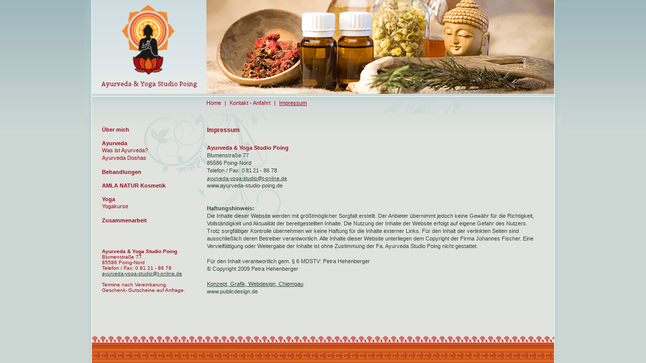

--- FILE ---
content_type: text/html; charset=UTF-8
request_url: http://ayurveda-studio-poing.de/impressum.html
body_size: 2348
content:

<!DOCTYPE html PUBLIC "-//W3C//DTD XHTML 1.0 Transitional//EN" "http://www.w3.org/TR/xhtml1/DTD/xhtml1-transitional.dtd">
<html xmlns="http://www.w3.org/1999/xhtml" lang="de">
<!--

	This website is powered by TYPOlight webCMS :: TYPOlight is licensed under GNU/LGPL
	Copyright ©2005-2026 by Leo Feyer :: Extensions are copyright of their respective owners
	Visit the project website at http://www.typolight.org for more information

//-->
<head>
<base href="http://ayurveda-studio-poing.de/" />
<title>Ayurveda Studio Poing / Ayurveda Massage und Yoga Meditation / Impressum</title>
<meta http-equiv="Content-Type" content="text/html; charset=UTF-8" />
<meta name="description" content="" />
<meta name="keywords" content="" />
<link rel="icon" href="tl_files/templates/images/icon.ico" />
<link rel="stylesheet" href="tl_files/templates/template.css" type="text/css" media="screen" />
<link rel="stylesheet" href="tl_files/templates/style.css" type="text/css" media="screen" />
<link rel="stylesheet" href="plugins/slimbox/css/slimbox.css" type="text/css" media="screen" />
<script type="text/javascript" src="tl_files/templates/javascript.js"></script>
<script type="text/javascript" src="plugins/mootools/mootools.js"></script>
<script type="text/javascript" src="plugins/slimbox/js/slimbox.js"></script>
</head>
<body>
<div id="main_div">
	<div id="row_1">
		<div class="shadow">&nbsp;</div>
		<div id="row_1_1"><img src="tl_files/user_files/image/ayurveda-studio-poing.gif"  width="227" height="186" alt="Ayurveda Studio Poing" /></div>
		<div id="row_1_2"><img src="tl_files/user_files/image/header/impressum.jpg"  width="689" height="186" alt="Ayurveda Studio Poing / Ayurveda Massage und Yoga Meditation / Impressum" title="Ayurveda Studio Poing / Ayurveda Massage und Yoga Meditation / Impressum" /></div>
		<div class="shadow">&nbsp;</div>
		<div class="clear"></div>
	</div>
	<div id="row_2">
		<div class="shadow">&nbsp;</div>
		<div id="row_2_1">&nbsp;</div>
		<div id="row_2_2"><div class="inner">
<div id="navi_1">

<!-- indexer::stop -->
<div class="mod_navigation block" id="extJs_module_1">

<a href="impressum.html#skipNavigation_1" class="invisible" title="Navigation überspringen"></a>
<ul class="level_1">
<li class="first"><a href="home.html"  class="first" onclick="this.blur();">Home</a></li><li class="li_spacer">|</li><li><a href="kontakt-anfahrt.html"  onclick="this.blur();">Kontakt - Anfahrt</a></li><li class="li_spacer">|</li><li class="active last"><a href="impressum.html"  class="last" onclick="this.blur();">Impressum</a></li></ul>
 
<a id="skipNavigation_1" class="invisible" title="Navigation überspringen"></a>

</div>
<!-- indexer::continue -->

</div>
</div></div>
		<div class="shadow">&nbsp;</div>
		<div class="clear"></div>
	</div>
	<div id="row_3">
		<div class="shadow">&nbsp;</div>
		<div id="row_3_1">
			<div id="row_3_1_1"><div class="inner">
<div id="navi_2">

<!-- indexer::stop -->
<div class="mod_navigation block" id="extJs_module_2">

<a href="impressum.html#skipNavigation_2" class="invisible" title="Navigation überspringen"></a>
<ul class="level_1">
<li class="first"><a href="ueber-mich.html"  class="first" onclick="this.blur();">Über mich</a></li>
<li class="submenu"><a href="was-ist-ayurveda.html"  class="submenu" onclick="this.blur();">Ayurveda</a><ul class="level_2">
<li class="first"><a href="was-ist-ayurveda.html"  class="first" onclick="this.blur();">Was ist Ayurveda?</a></li>
<li class="last"><a href="ayurveda-doshas.html"  class="last" onclick="this.blur();">Ayurveda Doshas</a></li>
</ul>
</li>
<li><a href="behandlungen.html"  onclick="this.blur();">Behandlungen</a></li>
<li><a href="amla-natur-kosmetik.html"  onclick="this.blur();">AMLA NATUR Kosmetik</a></li>
<li class="submenu"><a href="yogakurse.html"  class="submenu" onclick="this.blur();">Yoga</a><ul class="level_2">
<li class="first last"><a href="yogakurse.html"  class="first last" onclick="this.blur();">Yogakurse</a></li>
</ul>
</li>
<li class="last"><a href="zusammenarbeit.html"  class="last" onclick="this.blur();">Zusammenarbeit</a></li>
</ul>
 
<a id="skipNavigation_2" class="invisible" title="Navigation überspringen"></a>

</div>
<!-- indexer::continue -->

</div>
</div></div>
			<div id="row_3_1_2"><div class="inner">
<div class="ce_text block" id="extJs_content_2">

<span class="small"><span class="rot"><strong>Ayurveda &amp; Yoga Studio Poing</strong></span><br /><span class="rot">Blumenstraße 77<br />85586 Poing-Nord<br />Telefon / Fax: 0 81 21 - 86 78<br /><span class="rot"><a href="mailto: &#97;&#121;&#117;&#114;&#118;&#101;&#100;&#97;&#45;&#121;&#111;&#103;&#97;&#45;&#115;&#116;&#117;&#100;&#105;&#111;&#64;&#116;&#45;&#111;&#110;&#108;&#105;&#110;&#101;&#46;&#100;&#101;">&#97;&#121;&#117;&#114;&#118;&#101;&#100;&#97;&#45;&#121;&#111;&#103;&#97;&#45;&#115;&#116;&#117;&#100;&#105;&#111;&#64;&#116;&#45;&#111;&#110;&#108;&#105;&#110;&#101;&#46;&#100;&#101;</a></span></span><br /><br />
<span class="rot">Termine nach Vereinbarung.<br />Geschenk- Gutscheine auf Anfrage.</span></span>
</div>
</div></div>
		</div>
		<div id="row_3_2" class="content"><div class="inner">
<div class="mod_article block" id="impressum">

<div class="ce_text block" id="extJs_content_3">

<h1>Impressum</h1>
<h3>
Ayurveda &amp; Yoga Studio Poing</h3>
Blumenstraße 77  <br />85586 Poing-Nord<br />Telefon / Fax: 0 81 21 - 86 78<br /><a href="mailto:&#97;&#121;&#117;&#114;&#118;&#101;&#100;&#97;&#45;&#121;&#111;&#103;&#97;&#45;&#115;&#116;&#117;&#100;&#105;&#111;&#64;&#116;&#45;&#111;&#110;&#108;&#105;&#110;&#101;&#46;&#100;&#101;"><span class="small">&#97;&#121;&#117;&#114;&#118;&#101;&#100;&#97;&#45;&#121;&#111;&#103;&#97;&#45;&#115;&#116;&#117;&#100;&#105;&#111;&#64;&#116;&#45;&#111;&#110;&#108;&#105;&#110;&#101;&#46;&#100;&#101;</span></a><br />www.ayurveda-studio-poing.de<br /><br />
<br /><strong>Haftungshinweis:</strong><br />Die Inhalte dieser Website werden mit größtmöglicher Sorgfalt erstellt. Der Anbieter übernimmt jedoch keine Gewähr für die Richtigkeit, Vollständigkeit und Aktualität der bereitgestellten Inhalte. Die Nutzung der Inhalte der Website erfolgt auf eigene Gefahr des Nutzers. <br />Trotz sorgfältiger Kontrolle übernehmen wir keine Haftung für die Inhalte externer Links. Für den Inhalt der verlinkten Seiten sind ausschließlich deren Betreiber verantwortlich. Alle Inhalte dieser Website unterliegen dem Copyright der Firma Johannes Fischer. Eine Vervielfältigung oder Weitergabe der Inhalte ist ohne Zustimmung der Fa. Ayurveda Studio Poing nicht gestattet.<br /><br />
Für den Inhalt verantwortlich gem. § 6 MDSTV: Petra Hehenberger<br />© Copyright 2009 Petra Hehenberger<br /><br />
<a onclick="window.open(this.href); return false;" href="http://www.publicdesign.de">Konzept, Grafik, Webdesign, Chiemgau</a><br />www.publicdesign.de
</div>

</div>
</div></div>
		<div class="shadow">&nbsp;</div>
		<div class="clear"></div>
	</div>
	<div id="row_4">
		<div class="shadow">&nbsp;</div>
		<div id="row_4_1">&nbsp;</div>
		<div class="shadow">&nbsp;</div>
	</div>
</div>
</body>
</html>

--- FILE ---
content_type: text/css
request_url: http://ayurveda-studio-poing.de/tl_files/templates/template.css
body_size: 4146
content:
html
{
	width: 100%;
	height: 100%;
	margin: 0px;
	padding: 0px;
	overflow-y: scroll;
}

body, td
{
	font-family: verdana, arial, helvetica, sans-serif;
	font-size: 11px;
	font-weight: normal;
	color: #36453f;
	text-decoration: none;
	text-align: left;
	vertical-align: top;
}

body
{
	background-color: #ccd7d3;
	margin: 0px;
	padding: 0px;
	width: 100%;
	height: 100%;

	background-image: url(images/back_body.jpg);
	background-repeat: repeat-x;
	background-position: 0px 0px;
}




/* diverses */
p
{
	margin: 0px;
	padding: 0px;
}

table
{
	border-collapse: collapse;
}

img
{
	border: none;
}

.content
{
	line-height: 140%;
}

a
{
	color: #36453f;
	text-decoration: underline;
}
a:hover
{
	color: #9e0b1d;
}

ul
{
	margin: 0px 0px 0px 0px;
	padding: 0px 0px 0px 0px;
}
li
{
	margin: 0px 0px 0px 0px;
	padding: 2px 0px 2px 8px;
	list-style: none;
}
.content li
{
	background-image: url(images/list.gif);
	background-repeat: no-repeat;
	background-position: 0px 8px;
}




/* template */
#main_div
{
	position: relative;
	width: 946px;
	min-height: 100%;
	margin: 0 auto 0 auto;
	text-align: left;
	background-color: #ccd7d3; /* #feeed1 */

	background-image: url(images/back_main.jpg);
	background-repeat: repeat-y;
	background-position: 0px 0px;
}

* html #main_div {height: 100%;}

#row_1
{
	width: 946px;
	height: 186px;
	overflow: hidden;

	background-image: url(images/back_row_1.jpg);
	background-repeat: no-repeat;
	background-position: 0px 0px;
}
#row_1_1
{
	float: left;
	width: 227px;
	height: 186px;
	overflow: hidden;
}
#row_1_2
{
	float: left;
	width: 689px;
	height: 186px;
	overflow: hidden;
}

#row_2
{
	width: 946px;
	height: 40px;
	overflow: hidden;

	background-image: url(images/back_row_2.jpg);
	background-repeat: no-repeat;
	background-position: 0px 0px;
}
#row_2_1
{
	float: left;
	width: 227px;
	height: 40px;
	overflow: hidden;
}
#row_2_2
{
	float: left;
	width: 689px;
	height: 40px;
	overflow: hidden;
}
#row_2_2 .inner
{
	padding: 12px 0px 0px 0px;
}

#row_3
{
	width: 946px;
	overflow: hidden;

	background-image: url(images/back_row_3.jpg);
	background-repeat: no-repeat;
	background-position: 0px 0px;
}
#row_3_1
{
	float: left;
	width: 227px;
	overflow: hidden;
}
#row_3_1_1 .inner
{
	padding: 25px 0px 0px 10px;
}
#row_3_1_2 .inner
{
	padding: 35px 20px 75px 20px;
}
#row_3_2
{
	float: left;
	width: 689px;
	overflow: hidden;
}
#row_3_2 .inner
{
	padding: 25px 30px 75px 1px;
}

#row_4
{
	position: absolute;
	bottom: 0px;
	width: 946px;
	height: 54px;
	overflow: hidden;
}
#row_4_1
{
	width: 916px;
	height: 54px;
	overflow: hidden;

	background-image: url(images/back_row_4_1.gif);
	background-repeat: repeat-x;
	background-position: 0px 0px;
}

.shadow
{
	float: left;
	width: 15px;
	overflow: hidden;
}

.clear
{
	clear: both;
}




/* Navi 1 */
#navi_1 ul
{
	margin: 0px 0px 0px 0px;
	padding: 0px 0px 0px 0px;
}
#navi_1 li
{
	list-style: none;
	display: inline;
	color: #9e0b1d;
	margin: 0px 0px 0px 0px;
	padding: 0px 7px 0px 0px;
}
#navi_1 a
{
	color: #9e0b1d;
	text-decoration: none;
}
#navi_1 a:hover, #navi_1 .active a
{
	color: #9e0b1d;
	text-decoration: underline;
}




/* Navi 2 */
#navi_2 ul
{
	margin: 0px 0px 0px 0px;
	padding: 0px 0px 0px 0px;
}
#navi_2 ul ul
{
	border-top: none;
}
#navi_2 ul li
{
	list-style: none;
	display: block;
	font-size: 11px;
	font-weight: bold;
	margin: 0px 0px 0px 0px;
	padding: 0px 0px 15px 0px;
}
#navi_2 ul ul li
{
	font-size: 11px;
	font-weight: normal;
	border-bottom: none;
	padding: 2px 0px 1px 0px;
}
#navi_2 a
{
	display: block;
	color: #9e0b1d;
	text-decoration: none;
	text-indent: 10px;
}
#navi_2 a:hover, #navi_2 a.active
{
	color: #9e0b1d;

	background-image: url(images/navi_a.gif);
	background-repeat: no-repeat;
	background-position: 0px 3px;
}
#navi_2 .active .submenu, #navi_2 a.submenu:hover
{
	color: #9e0b1d;
	background-image: none;
}

--- FILE ---
content_type: text/css
request_url: http://ayurveda-studio-poing.de/tl_files/templates/style.css
body_size: 1197
content:
h1, h2, h3, h4, h5, h6
{
	margin: 0px 0px 0px 0px;
	padding: 0px 0px 0px 0px;
	font-size: 11px;
	font-weight: bold;
}

h1
{
	font-size: 12px;
	color: #9e0b1d;
	padding: 0px 0px 20px 0px;
}

h2
{
	color: #9e0b1d;
	padding: 0px 0px 10px 0px;
}

h3
{
	color: #9e0b1d;
}

.rot
{
	color: #9e0b1d;
}

.rot_fett
{
	color: #9e0b1d;
	font-weight: bold;
}

.small
{
	font-size: 10px;
}

.table_doshas
{
	width: 100%;
	border-collapse: collapse;
}
.table_doshas td
{
	padding: 4px 7px 4px 7px;
	background-color: #cedadb;
	border-left: solid 3px #f7f7f7;
	border-right: solid 3px #f7f7f7;
	border-top: solid 3px #f7f7f7;
	border-bottom: solid 3px #f7f7f7;
}
.table_doshas thead td
{
	color: #ffffff;
	font-weight: bold;
	text-align: center;
	background-color: #9bbabf;
}

.table_behandlungen
{
	width: 100%;
	border-collapse: collapse;
}
.table_behandlungen td
{
	border: solid 1px #f7f7f7;
	padding: 4px 7px 4px 7px;
}
.table_behandlungen .cell_title
{
	background-color: #9bbabf;
}
.table_behandlungen .cell_title td
{
	color: #ffffff;
	font-weight: bold;
}
.table_behandlungen .cell_dark
{
	background-color: #cedadb;
}

--- FILE ---
content_type: text/javascript
request_url: http://ayurveda-studio-poing.de/tl_files/templates/javascript.js
body_size: 185
content:
function init()
{
	lnks = document.getElementsByTagName("a");
	for(i=0; i<lnks.length; i++)
	{
		lnks[i].onfocus = new Function("if(this.blur)this.blur()");
	}	
}
onload = init;